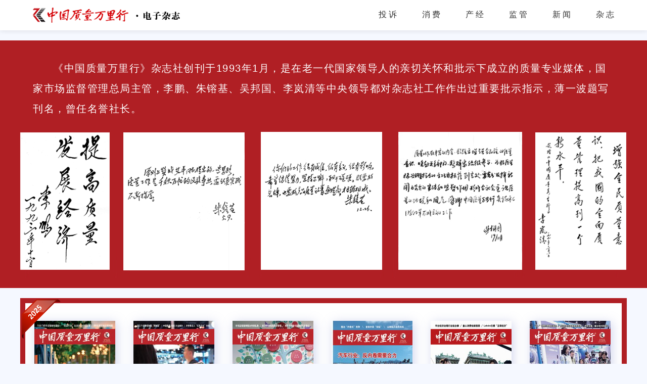

--- FILE ---
content_type: text/html
request_url: http://www.315online.com/magzine/
body_size: 2496
content:
<!doctype html>
<html lang="zh-CN">
  <head>
    <meta charset="gb2312">
    <meta http-equiv="X-UA-Compatible" content="chrome=1,IE=edge">
	<meta name="viewport" content="width=device-width, initial-scale=1.0, minimum-scale=1.0, maximum-scale=1.0, user-scalable=no">
    <!-- 上述3个meta标签*必须*放在最前面，任何其他内容都*必须*跟随其后！ -->
    <title>中国质量万里行电子杂志</title>
	<meta name="keywords" content="电子杂志,中国质量万里行电子杂志">
	<meta name="description" content="中国质量万里行电子杂志">
	<meta name="applicable-device" content="pc,mobile" />
	<meta http-equiv="Cache-Control" content="no-transform"/>
    <link rel="stylesheet" href="css/base.css">
	<link rel="stylesheet" href="css/style.css">
    <script type="text/javascript" src="js/jquery.min.js"></script>
    <script type="text/javascript" src="js/bootstrap.min.js"></script>
	<script type="text/javascript" src="js/jquery1.42.min.js"></script>
	<script type="text/javascript" src="js/jquery.SuperSlide.2.1.1.js"></script>
  </head>
  
  <body>
	<div class="header">
		<div class="top">
			<div class="logo"><a href="http://www.315online.com"><img src="images/logo.png"></a></div>
			<div class="menu">
				<ul>
					<li><a href="http://www.315online.com/magzine/">杂 志</a></li>
					<li><a href="http://www.315online.com/info/">新 闻</a></li>
					<li><a href="http://www.315online.com/zhijian/center/">监 管</a></li>
					<li><a href="http://www.315online.com/analysis/">产 经</a></li>
					<li><a href="http://www.315online.com/consumer-warning/">消 费</a></li>
					<li><a href="https://315online.mike-x.com/DZWH7wZ">投 诉</a></li>
				</ul>
			</div>
		</div>
	</div>
	<div class="hr20"></div>
	
	<div class="bg">
		<div class="topic">《中国质量万里行》杂志社创刊于1993年1月，是在老一代国家领导人的亲切关怀和批示下成立的质量专业媒体，国家市场监督管理总局主管，李鹏、朱镕基、吴邦国、李岚清等中央领导都对杂志社工作作出过重要批示指示，薄一波题写刊名，曾任名誉社长。</div>
		<div class="banner"><img src="images/banner.jpg"></div>
	</div>
	<div class="hr20"></div>

	<div class="wrap">
		<div class="box">
			<div class="ebook"><img src="images/ebook_2025.png"></div>
			<ul>
				<li><a href="http://www.315online.com/magzine/202509/"><img src="images/ebook202510.jpg" alt="2025年第10期"><p>2025年第10期</p></a></li>
				<li><a href="http://www.315online.com/magzine/202509/"><img src="images/ebook202509.jpg" alt="2025年第9期"><p>2025年第9期</p></a></li>
				<li><a href="http://www.315online.com/magzine/202508/"><img src="images/ebook202508.jpg" alt="2025年第8期"><p>2025年第8期</p></a></li>
				<li><a href="http://www.315online.com/magzine/202507/"><img src="images/ebook202507.jpg" alt="2025年第7期"><p>2025年第7期</p></a></li>
				<li><a href="http://www.315online.com/magzine/202506/"><img src="images/ebook202506.jpg" alt="2025年第6期"><p>2025年第6期</p></a></li>
				<li><a href="http://www.315online.com/magzine/202505/"><img src="images/ebook202505.jpg" alt="2025年第5期"><p>2025年第5期</p></a></li>
				<li><a href="http://www.315online.com/magzine/202504/"><img src="images/ebook202504.jpg" alt="2025年第4期"><p>2025年第4期</p></a></li>
				<li><a href="http://www.315online.com/magzine/202503/"><img src="images/ebook202503.jpg" alt="2025年第3期"><p>2025年第3期</p></a></li>
				<li><a href="http://www.315online.com/magzine/202502/"><img src="images/ebook202502.jpg" alt="2025年第2期"><p>2025年第2期</p></a></li>
				<li><a href="http://www.315online.com/magzine/202501/"><img src="images/ebook202501.jpg" alt="2025年第1期"><p>2025年第1期</p></a></li>
			</ul>
		</div>
	</div>
	<div class="hr20"></div>
	
	<div class="wrap">
		<div class="box">
			<div class="ebook"><img src="images/ebook_2024.png"></div>
			<ul>
				<li><a href="http://www.315online.com/magzine/202412/"><img src="images/ebook202412.jpg" alt="2024年第12期"><p>2024年第12期</p></a></li>
				<li><a href="http://www.315online.com/magzine/202411/"><img src="images/ebook202411.jpg" alt="2024年第11期"><p>2024年第11期</p></a></li>
				<li><a href="http://www.315online.com/magzine/202410/"><img src="images/ebook202410.jpg" alt="2024年第10期"><p>2024年第10期</p></a></li>
				<li><a href="http://www.315online.com/magzine/202409/"><img src="images/ebook202409.jpg" alt="2024年第9期"><p>2024年第9期</p></a></li>
				<li><a href="http://www.315online.com/magzine/202408/"><img src="images/ebook202408.jpg" alt="2024年第8期"><p>2024年第8期</p></a></li>
				<li><a href="http://www.315online.com/magzine/202407/"><img src="images/ebook202407.jpg" alt="2024年第7期"><p>2024年第7期</p></a></li>
				<li><a href="http://www.315online.com/magzine/202406/"><img src="images/ebook202406.jpg" alt="2024年第6期"><p>2024年第6期</p></a></li>
				<li><a href="http://www.315online.com/magzine/202405/"><img src="images/ebook202405.jpg" alt="2024年第5期"><p>2024年第5期</p></a></li>
				<li><a href="http://www.315online.com/magzine/202404/"><img src="images/ebook202404.jpg" alt="2024年第4期"><p>2024年第4期</p></a></li>
				<li><a href="http://www.315online.com/magzine/202403/"><img src="images/ebook202403.jpg" alt="2024年第3期"><p>2024年第3期</p></a></li>
				<li><a href="http://www.315online.com/magzine/202402/"><img src="images/ebook202402.jpg" alt="2024年第2期"><p>2024年第2期</p></a></li>
				<li><a href="http://www.315online.com/magzine/202401/"><img src="images/ebook202401.jpg" alt="2024年第1期"><p>2024年第1期</p></a></li>
			</ul>
		</div>
	</div>
	<div class="hr20"></div>
	
	<div class="wrap">
		<div class="box">
			<div class="ebook"><img src="images/ebook_2023.png"></div>
			<ul>
				<li><a href="http://www.315online.com/magzine/202312/"><img src="images/ebook202312.jpg" alt="2023年第12期"><p>2023年第12期</p></a></li>
				<li><a href="http://www.315online.com/magzine/202311/"><img src="images/ebook202311.jpg" alt="2023年第11期"><p>2023年第11期</p></a></li>
				<li><a href="http://www.315online.com/magzine/202310/"><img src="images/ebook202310.jpg" alt="2023年第10期"><p>2023年第10期</p></a></li>
				<li><a href="http://www.315online.com/magzine/202309/"><img src="images/ebook202309.jpg" alt="2023年第9期"><p>2023年第9期</p></a></li>
				<li><a href="http://www.315online.com/magzine/202308/"><img src="images/ebook202308.jpg" alt="2023年第8期"><p>2023年第8期</p></a></li>
				<li><a href="http://www.315online.com/magzine/202307/"><img src="images/ebook202307.jpg" alt="2023年第7期"><p>2023年第7期</p></a></li>
				<li><a href="http://www.315online.com/magzine/202306/"><img src="images/ebook202306.jpg" alt="2023年第6期"><p>2023年第6期</p></a></li>
				<li><a href="http://www.315online.com/magzine/202305/"><img src="images/ebook202305.jpg" alt="2023年第5期"><p>2023年第5期</p></a></li>
				<li><a href="http://www.315online.com/magzine/202304/"><img src="images/ebook202304.jpg" alt="2023年第4期"><p>2023年第4期</p></a></li>
				<li><a href="http://www.315online.com/magzine/202303/"><img src="images/ebook202303.jpg" alt="2023年第3期"><p>2023年第3期</p></a></li>
				<li><a href="http://www.315online.com/magzine/202302/"><img src="images/ebook202302.jpg" alt="2023年第2期"><p>2023年第2期</p></a></li>
				<li><a href="http://www.315online.com/magzine/202301/"><img src="images/ebook202301.jpg" alt="2023年第1期"><p>2023年第1期</p></a></li>
			</ul>
		</div>
	</div>
	<div class="hr20"></div>
	
	<div class="wrap">
		<div class="box">
			<div class="ebook"><img src="images/ebook_2022.png"></div>
			<ul>
				<li><a href="http://www.315online.com/magzine/202212/"><img src="images/ebook202212.jpg" alt="2022年第12期"><p>2022年第12期</p></a></li>
				<li><a href="http://www.315online.com/magzine/202211/"><img src="images/ebook202211.jpg" alt="2022年第11期"><p>2022年第11期</p></a></li>
				<li><a href="http://www.315online.com/magzine/202210/"><img src="images/ebook202210.jpg" alt="2022年第10期"><p>2022年第10期</p></a></li>
				<li><a href="http://www.315online.com/magzine/202209/"><img src="images/ebook202209.jpg" alt="2022年第9期"><p>2022年第9期</p></a></li>
				<li><a href="http://www.315online.com/magzine/202208/"><img src="images/ebook202208.jpg" alt="2022年第8期"><p>2022年第8期</p></a></li>
				<li><a href="http://www.315online.com/magzine/202207/"><img src="images/ebook202207.jpg" alt="2022年第7期"><p>2022年第7期</p></a></li>
				<li><a href="http://www.315online.com/magzine/202206/"><img src="images/ebook202206.jpg" alt="2022年第6期"><p>2022年第6期</p></a></li>
				<li><a href="http://www.315online.com/magzine/202205/"><img src="images/ebook202205.jpg" alt="2022年第5期" style="height:224px;"><p>2022年第5期</p></a></li>
				<li><a href="http://www.315online.com/magzine/202204/"><img src="images/ebook202204.jpg" alt="2022年第4期"><p>2022年第4期</p></a></li>
				<li><a href="http://www.315online.com/magzine/20220203/"><img src="images/ebook20220203.jpg" alt="2022年第3期"><p>2022年第2-3期</p></a></li>
				<li><a href="http://www.315online.com/magzine/20220203/"><img src="images/ebook20220203.jpg" alt="2022年第2期"><p>2022年第2-3期</p></a></li>
				<li><a href="http://www.315online.com/magzine/202201/"><img src="images/ebook202201.jpg" alt="2022年第1期"><p>2022年第1期</p></a></li>
			</ul>
		</div>
	</div>
	<div class="hr20"></div>

	<div class="wrap">
		<div class="box">
			<div class="ebook"><img src="images/ebook_2021.png"></div>
			<ul>
				<li><a href="http://www.315online.com/magzine/202112/"><img src="images/ebook202112.jpg" alt="2021年第12期"><p>2021年第12期</p></a></li>
				<li><a href="http://www.315online.com/magzine/202111/"><img src="images/ebook202111.jpg" alt="2021年第11期"><p>2021年第11期</p></a></li>
				<li><a href="http://www.315online.com/magzine/202110/"><img src="images/ebook202110.jpg" alt="2021年第10期"><p>2021年第10期</p></a></li>
				<li><a href="http://www.315online.com/magzine/202109/"><img src="images/ebook202109.jpg" alt="2021年第9期"><p>2021年第9期</p></a></li>
				<li><a href="http://www.315online.com/magzine/202108/"><img src="images/ebook202108.jpg" alt="2021年第8期"><p>2021年第8期</p></a></li>
				<li><a href="http://www.315online.com/magzine/202107/"><img src="images/ebook202107.jpg" alt="2021年第7期"><p>2021年第7期</p></a></li>
				<li><a href="http://www.315online.com/magzine/202106/"><img src="images/ebook202106.jpg" alt="2021年第6期"><p>2021年第6期</p></a></li>
				<li><a href="http://www.315online.com/magzine/202105/"><img src="images/ebook202105.jpg" alt="2021年第5期"><p>2021年第5期</p></a></li>
				<li><a href="http://www.315online.com/magzine/202104/"><img src="images/ebook202104.jpg" alt="2021年第4期"><p>2021年第4期</p></a></li>
				<li><a href="http://www.315online.com/magzine/202103/"><img src="images/ebook202103.jpg" alt="2021年第3期"><p>2021年第3期</p></a></li>
				<li><a href="http://www.315online.com/magzine/202102/"><img src="images/ebook202102.jpg" alt="2021年第2期"><p>2021年第2期</p></a></li>
				<li><a href="http://www.315online.com/magzine/202101/"><img src="images/ebook202101.jpg" alt="2021年第1期"><p>2021年第1期</p></a></li>
			</ul>
		</div>
	</div>
	<div class="hr40"></div>
		
	<div class="bg">
		<div class="banner">
			<div class="book">
				<div class="book-txt">
					<h3>订阅方式</h3>
					<p>《中国质量万里行》发行部</p>
					<p>联系人：王主任</p>
					<p>电话：010-84649620</p>
					<p>地址：北京市朝阳区育慧南路3号</p>
				</div>
				<div class="book-txt">
					<h3>付款方式</h3>
					<p>单位名称：《中国质量万里行》杂志社</p>
					<p>开户银行：中国工商银行和平里北街支行</p>
					<p>账&nbsp;&nbsp;&nbsp;&nbsp;号：0200 2030 1920 0038 770</p>
					<p>银行代码：1021 0002 0307</p>
				</div>
				<div class="book-pic"><img src="images/book.png"></div>
			</div>
		</div>
	</div>
	<div class="hr20"></div>

    <div class="foot">
		<div class="bline"></div>
        <div style="padding-top:20px;">
            <span><a href="/">中国质量万里行</a></span> | 
       		<span><a href="/about/abouts/">关于我们</a></span> | 
       		<span><a href="/about/contact/">联系我们</a></span> | 
       		<span><a href="/about/services/">服务声明</a></span>
    	</div> 
		<div>Copyright &copy; 2002 - 2022 All Rights Reserved.</div>
		<div>中国质量万里行 版权所有，未经许可不得转载</div>
		<div>
			<a target="_blank" href="http://www.beian.gov.cn/portal/registerSystemInfo?recordcode=11010502034432" style="display:inline-block;text-decoration:none;height:20px;line-height:20px;"><img src="http://www.315online.com/image/jingbei.png">京公网安备11010502034432号</a>&nbsp;&nbsp;&nbsp;&nbsp;<a target="_blank" href="http://beian.miit.gov.cn/">京ICP备13012862号</a>
		</div>
	</div>
  </body>
</html>

--- FILE ---
content_type: text/css
request_url: http://www.315online.com/magzine/css/style.css
body_size: 1386
content:
@charset "utf-8";
/* CSS Document */

* {margin:0px; padding:0px; list-style-type: none;}
HTML {padding: 0px; margin: 0px }
body {font-family:"微软雅黑",Tahoma,Helvetica,Arial,sans-serif; margin:0px auto; font-size:14px;  background-color: #f5f8ff;}
a{color:#333; text-decoration:none;}
a:link{text-decoration:none;}
a:hover {color:#b01f24; text-decoration:none; }
h1,h2,h3,h4,h5,h6 { margin:0; padding:0;font-size:14px;font-weight:normal;}
a img {border:0px; }
img {margin:0; padding:0; border:0; }
img:hover{margin:0; padding:0;}

border: {zoom:1; }
ul, li,  p { margin:0; padding:0; border:none; list-style-type:none;}
.clear {clear: both; }
.hr2,.hr4,.hr5,.hr6,.hr8,.hr10,.hr12,.hr20,.hr30,.hr40{margin:0 auto; padding:0px; font-size:0;line-height:0;clear:both;}
.hr2{height:2px;}.hr4{height:4px;}.hr5{height:5px;}.hr6{height:6px;}.hr8{height:8px;}.hr9{height:9px;}.hr10{height:10px;}.hr12{height:12px;}.hr20{height:20px;}.hr40{height:40px;}.hr30{height:30px;}
.dash {border-bottom:1px solid #ccc;margin:20px 0;clear:both;}
.w{width:1200px; margin:0 auto;}
.bg{background-color:#fff;}
.clr:after, .clr:before { content: ""; display: table; }
.clr:after {clear: both;}
.fll{float: left;}
.flr,.fr{float: right;}
.ellipsis { text-overflow: ellipsis; overflow: hidden; white-space: nowrap; }
.white {color: #fff;}


.header{width:100%;background:#fff;-webkit-box-shadow: 0 3px 8px rgb(0 0 0 / 7%);
    -moz-box-shadow: 0 3px 8px rgba(0, 0, 0, 0.065);
    box-shadow: 0 3px 8px rgb(0 0 0 / 7%); }
.header .top{width:1200px; margin:0 auto; height:60px;}
.header .top .logo{float:left; padding-left:20px;}
.header .top .logo img:hover{box-shadow:none;}
.header .top .menu{float:right; width:800px;}
.header .top .menu ul li{float:right; margin:18px 0px;font-size:16px;}
.header .top .menu ul li a{padding:8px 25px;}
.header .top .menu ul li a:hover{background:#b01f24;color:#fff; border-radius:2px; font-weight:600;}

.bg{background:#b01f24; width:100%; padding:20px 0;}
.bg .topic{text-indent:2em;width:1200px; margin:0 auto;background:#b01f24;color:#fff; font-size:20px;line-height:40px; padding:15px 25px; letter-spacing:1.5px;}
.bg .banner{width:1200px; margin:0 auto;}
.bg .banner .book{width:100%; height:265px; position:relative;}
.bg .banner .book .book-pic{float:right; margin-right:30px; position:absolute; top:-35px; right:10px; }
.bg .banner .book .book-txt{float:left; width:400px; padding:25px 40px;}
.bg .banner .book .book-txt h3{font-size:22px;line-height:50px; letter-spacing:1px;color:#fff;}
.bg .banner .book .book-txt p{font-size:17px; line-height:36px;color:#fff;}


.wrap{width:1200px; margin:0 auto; height:680px; background:#b01f24; padding:10px 10px;}
.wrap .box{width:1180px; height:660px; background:#fff;position: relative;}
.wrap .box .ebook{width: 78px;height: 79px;z-index: 100px;position: absolute; left:-8px; top:-8px;}
.wrap .box ul li{width:160px; float:left; margin:35px 18px;-webkit-box-shadow: 3px 3px 20px rgb(119 133 202 / 34%);
     -moz-box-shadow: 3px 3px 20px rgb(119 133 202 / 34%);
          box-shadow: 3px 3px 20px rgb(119 133 202 / 34%);
  -webkit-background-clip: padding-box;
     -moz-background-clip: padding;
          background-clip: padding-box;
  -webkit-transition: all 0.2s ease-in-out;
     -moz-transition: all 0.2s ease-in-out;
       -o-transition: all 0.2s ease-in-out;
          transition: all 0.2s ease-in-out;}
.wrap .box ul li img{width:160px;}
.wrap .box ul li p{padding:5px 0; text-align:center;}
.wrap .box ul li:hover{background:#b01f24;transform: scale(1.06);
	-webkit-box-shadow: 5px 5px 10px rgb(0 0 0 / 20%);
    -moz-box-shadow: 5px 5px 10px rgba(0, 0, 0, 0.2);
    box-shadow: 5px 5px 10px rgb(0 0 0 / 20%);
	-webkit-transition: all 0.2s ease-in-out;
     -moz-transition: all 0.2s ease-in-out;
       -o-transition: all 0.2s ease-in-out;
          transition: all 0.2s ease-in-out;}
.wrap .box ul li a:hover{color:#fff;}		  





.bline{border-bottom: 2px solid #bf1813; margin:0 auto; width:100%;}
.foot{padding-top:20px; padding-bottom:60px; line-height:25px; margin:0 auto; width: 100%; text-align:center; font-size: 12px;color:#999;}
.foot a{color:#999; padding:0 8px;}
.foot a:hover{color: #bf1813;}





